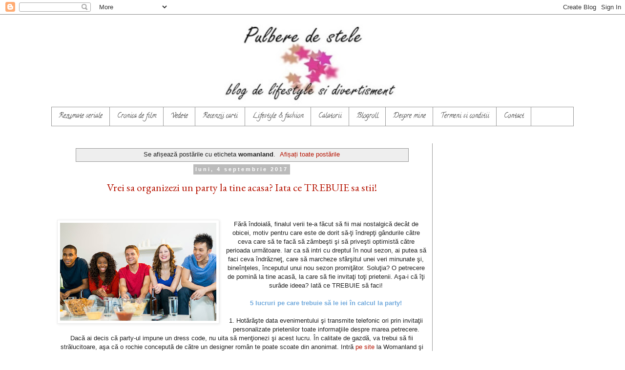

--- FILE ---
content_type: text/html; charset=utf-8
request_url: https://www.google.com/recaptcha/api2/aframe
body_size: 267
content:
<!DOCTYPE HTML><html><head><meta http-equiv="content-type" content="text/html; charset=UTF-8"></head><body><script nonce="F-HuudQ4CwNzpf75u7G9cA">/** Anti-fraud and anti-abuse applications only. See google.com/recaptcha */ try{var clients={'sodar':'https://pagead2.googlesyndication.com/pagead/sodar?'};window.addEventListener("message",function(a){try{if(a.source===window.parent){var b=JSON.parse(a.data);var c=clients[b['id']];if(c){var d=document.createElement('img');d.src=c+b['params']+'&rc='+(localStorage.getItem("rc::a")?sessionStorage.getItem("rc::b"):"");window.document.body.appendChild(d);sessionStorage.setItem("rc::e",parseInt(sessionStorage.getItem("rc::e")||0)+1);localStorage.setItem("rc::h",'1768743804987');}}}catch(b){}});window.parent.postMessage("_grecaptcha_ready", "*");}catch(b){}</script></body></html>